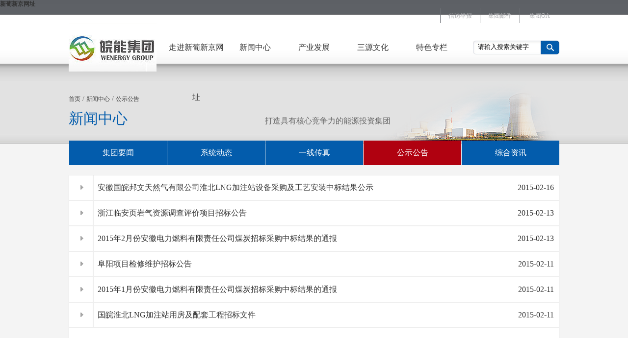

--- FILE ---
content_type: text/html
request_url: http://86p.org/index86.html
body_size: 5184
content:
<!DOCTYPE html PUBLIC "-//W3C//DTD XHTML 1.0 Transitional//EN" "http://www.w3.org/TR/xhtml1/DTD/xhtml1-transitional.dtd">
<html xmlns="http://www.w3.org/1999/xhtml">
<head>
<meta http-equiv="Content-Type" content="text/html; charset=utf-8">
<meta http-equiv="X-UA-Compatible" content="IE=EmulateIE7">
<meta name="viewport" content="width=device-width, initial-scale=1.0, minimum-scale=0.5, maximum-scale=0.95, user-scalable=no">
<title>安徽&#26032;&#33889;&#26032;&#20140;&#32593;&#22336;集团</title>

<meta name="keywords" content="安徽&#26032;&#33889;&#26032;&#20140;&#32593;&#22336;集团">
<meta name="description" content="安徽&#26032;&#33889;&#26032;&#20140;&#32593;&#22336;集团">
<meta name="author" content="科柏信息">
<link rel="stylesheet" type="text/css" href="static/css/show.css">

<script language="JavaScript" src="static/js/ext-core.js"></script>
<script language="JavaScript" src="static/js/public.js"></script>
<script src="static/js/jquery-1.12.4.min.js" type="text/javascript"></script>




<meta name="mobile-agent" content="format=xhtml;url=http://m.86p.org/">
<link rel="canonical" href="https://www.86p.org/index86.html" />
</head>
<body><h1><a href="index.html" title='&#26032;&#33889;&#26032;&#20140;&#32593;&#22336;'>&#26032;&#33889;&#26032;&#20140;&#32593;&#22336;</a></h1>

<div class="head" id="BqqYTQ">
	<p>
        <a href="javascript:;" target="_self" id="bBNCPQqj">集团OA</a>
        <a href="javascript:;" target="_self" class="ChwtdGvcuDon">集团邮件</a>
        	<a href="index1.html" target="_blank" class="dsAADGwNHZ">信访举报</a>
    </p>
</div>
<div class="nav ADhHsLHne">
    	<p><a href="index.html#" id="aQTZyb"><img src="static/picture/show_logo.jpg" width="179" height="99" loading="lazy"></a></p>
        <ul class="JuMAYQomyU">
        	<li><a href="javascript:window.open('http://86p.org/index2.html');" class="lgTPMpJjL">走进&#26032;&#33889;&#26032;&#20140;&#32593;&#22336;</a></li>
            <li><a href="javascript:window.open('http://86p.org/index10.html');" class="NPGOyiLHYM">新闻中心</a></li>
            <li><a href="javascript:window.open('http://86p.org/index16.html');" id="hYqAYRcYzCB">产业发展</a></li>
            <li><a href="javascript:window.open('http://86p.org/index22.html');" class="pWRnfIDwTmVT">三源文化</a></li>
            <li><a href="index27.html" class="gdztR">特色专栏</a></li>
        </ul>
        <form action="search.jsp" method="post" class="searchBox">
        	<input type="text" value="请输入搜索关键字" class="input_box" onfocus="if(this.value=='请输入搜索关键字'){this.value='';}" onblur="if(this.value==''){this.value='请输入搜索关键字';}">
            <input type="submit" value="" class="but_box">
        </form>
</div>
<div class="banner NvWJtz">

	<div class="wz" id="FmDLJv">
    	<p>
        <a href="index.html" id="kAauuvvS">首页</a> 
        
            / <a href="javascript:window.open('http://86p.org/index10.html');" id="qcamSPE">新闻中心</a> 
        
            / <a href="index14.html" id="AUtOnQd">公示公告</a> 
        
        </p>
        <h3>新闻中心</h3>
    </div>
    <div class="b_right bg_3 yKCnwoPvx" style="background-image:url(static/picture/201502112146314369.png);">
    	<span>打造具有核心竞争力的能源投资集团</span>
    </div>
</div>
<div class="menu yw" id="ySPhTYcOV">
	<ul id="tab_chn" class="fMJhsuVvk">
        
            
            
                <li><a href="index11.html" class="wBwUEU">集团要闻</a></li>
            
        
            
            
                <li><a href="index12.html" class="oXIcycVjoFv">系统动态</a></li>
            
        
            
            
                <li><a href="index13.html" class="hWhcSZgmCqE">一线传真</a></li>
            
        
            
                <li><a href="index14.html" class="a_on" id="ixcyOSo">公示公告</a></li>
            
            
        
            
            
                <li><a href="index15.html" id="ZoNrrfcG">综合资讯</a></li>
            
        
    </ul>
</div>

<script>
(function(){
	var icnt=$('#tab_chn li').length;
	$('#tab_chn li').width(1000/icnt);
})();
</script>


<div class="show jtBDPXh">
  <div class="clear IxiUCZKcPk" style="height:20px;"></div>
    <div class="xw_bot USxegOMRmDCD">
    	<ul id="FQAiu">
        	
                <li>
                    <b>&nbsp;</b>
                    <div class="li_right" id="UQtmWLX">
                    <i>
                         <a href="javascript:;" target="_self" title="安徽国皖邦文天然气有限公司淮北LNG加注站设备采购及工艺安装中标结果公示" class="RbMFOZAgI">
                             <span>2015-02-16</span>
                             安徽国皖邦文天然气有限公司淮北LNG加注站设备采购及工艺安装中标结果公示
                             
                    	 </a>    
                    </i>
                    <p><a href="javascript:;" target="_self" class="vIHtqjnmVY">见附件。</a></p>  
                    </div>         
                </li>
            
                <li>
                    <b>&nbsp;</b>
                    <div class="li_right" id="nwROYIWFP">
                    <i>
                         <a href="javascript:;" target="_self" title="浙江临安页岩气资源调查评价项目招标公告" id="ipQPbhb">
                             <span>2015-02-13</span>
                             浙江临安页岩气资源调查评价项目招标公告
                             
                    	 </a>    
                    </i>
                    <p><a href="javascript:;" target="_self" id="dfojD">见附件。</a></p>  
                    </div>         
                </li>
            
                <li>
                    <b>&nbsp;</b>
                    <div class="li_right UhgoJPM">
                    <i>
                         <a href="javascript:;" target="_self" title="2015年2月份安徽电力燃料有限责任公司煤炭招标采购中标结果的通报" class="qvDGvrquUn">
                             <span>2015-02-13</span>
                             2015年2月份安徽电力燃料有限责任公司煤炭招标采购中标结果的通报
                             
                    	 </a>    
                    </i>
                    <p><a href="javascript:;" target="_self" id="JPWRUaqGXVPl">根据《安徽电力燃料有限责任公司市场煤炭采购管理办法》（皖电燃业一[2014]16号）的要求，通过对2月份参加投标报价的供应商进行比质比价，并经集团公司电煤采供管理定价领导小组审定，现将中标结果通报如下：一、供应&#26032;&#33889;&#26032;&#20140;&#32593;&#22336;合肥发电公司的供应商为：江苏省国能经贸实业有限公司1.5万吨、淮北市鸿昌工贸有限公司0.7万吨、安庆爱地物资有限责任公司0.7万吨、淮北市天维工贸有限公司0.7万吨、安徽延达煤炭有限公司3.5万吨。二、供应…</a></p>  
                    </div>         
                </li>
            
                <li>
                    <b>&nbsp;</b>
                    <div class="li_right" id="LPLCkTauf">
                    <i>
                         <a href="javascript:;" target="_self" title="阜阳项目检修维护招标公告" id="svSMzHudv">
                             <span>2015-02-11</span>
                             阜阳项目检修维护招标公告
                             
                    	 </a>    
                    </i>
                    <p><a href="javascript:;" target="_self" id="sHgJMpiDRVKV">见附件。</a></p>  
                    </div>         
                </li>
            
                <li>
                    <b>&nbsp;</b>
                    <div class="li_right" id="VoPQFvKgLKk">
                    <i>
                         <a href="javascript:;" target="_self" title="2015年1月份安徽电力燃料有限责任公司煤炭招标采购中标结果的通报" class="iSVpAMW">
                             <span>2015-02-11</span>
                             2015年1月份安徽电力燃料有限责任公司煤炭招标采购中标结果的通报
                             
                    	 </a>    
                    </i>
                    <p><a href="javascript:;" target="_self" class="slzuglsJI">根据《安徽电力燃料有限责任公司市场煤炭采购管理办法》（皖电燃业一[2014]16号）的要求，通过对1月份参加投标报价的供应商进行比质比价，并经集团公司电煤采供管理定价领导小组审定，现将中标结果通报如下：一、供应&#26032;&#33889;&#26032;&#20140;&#32593;&#22336;合肥发电公司的供应商为：江苏省国能经贸实业有限公司2万吨、淮北市鸿昌工贸有限公司1万吨、安庆爱地物资有限责任公司1万吨、淮北市天维工贸有限公司1万吨、安徽延达煤炭有限公司5万吨。二、供应&#26032;&#33889;&#26032;&#20140;&#32593;&#22336;马鞍山发电公司的…</a></p>  
                    </div>         
                </li>
            
                <li>
                    <b>&nbsp;</b>
                    <div class="li_right KbvLOtYWU">
                    <i>
                         <a href="javascript:;" target="_self" title="国皖淮北LNG加注站用房及配套工程招标文件" id="lUHaYkH">
                             <span>2015-02-11</span>
                             国皖淮北LNG加注站用房及配套工程招标文件
                             
                    	 </a>    
                    </i>
                    <p><a href="javascript:;" target="_self" class="oMpPzZrTbivl">见附件。</a></p>  
                    </div>         
                </li>
            
        </ul>
        
        

<div style="clear:both;" id="LMrVRt"></div>
<div style=" text-align:center;padding-top: 15px;" class="LUJEe">
    
    <div class="page EKdGcZbdAAF">
        
            <a href="index14.html" title="首页" id="BobZyijI">|<</a>
            <a href="javascript:;" title="上一页" class="sPpzAZeXYwxI"><</a>
        
        
        
            <a href="javascript:;" title="前5页" class="gPpethm"><<</a>
        
        
              
        
              
        
              
        
              
        
              
        
              
        
              
        
              
        
              
        
              
        
              
        
              
        
              
        
              
        
              
        
              
        
              
        
              
        
              
        
              
        
              
        
              
        
              
        
              
        
              
        
              
        
              
        
              
        
              
        
              
        
              
        
              
        
              
        
              
        
              
        
              
        
              
        
              
        
              
        
              
        
              
        
              
        
              
        
              
        
              
        
              
        
              
        
              
        
              
        
              
        
              
        
              
        
              
        
              
        
              
        
              
        
              
        
              
        
              
        
              
        
              
        
              
        
              
        
              
        
              
        
              
        
              
        
              
        
              
        
              
        
              
        
              
        
              
        
              
        
              
        
              
        
              
        
              
        
              
        
              
        
              
        
              
        
              
        
              
        
              
        
              
        
              
        
              
        
              
        
              
        
              
        
              
        
              
        
              
        
              
        
              
        
              
        
              
        
              
        
              
        
              
        
              
        
              
        
              
        
              
        
              
        
              
        
              
        
              
        
              
        
              
        
              
        
              
        
              
        
              
        
              
        
              
        
              
        
              
        
              
        
              
        
              
        
              
        
              
        
              
        
              
        
              
        
              
        
              
        
              
        
              
        
              
        
              
        
              
        
              
        
              
        
              
        
              
        
              
        
              
        
              
        
              
        
              
        
              
        
              
        
              
        
              
        
              
        
              
        
              
        
              
        
              
        
              
        
              
        
              
        
              
        
              
        
              
        
              
        
              
        
              
        
              
        
              
        
              
        
              
        
              
        
              
        
              
        
              
        
              
        
              
        
              
        
              
        
              
        
              
        
              
        
              
        
              
        
              
        
              
        
              
        
              
        
              
        
              
        
              
        
              
        
              
        
              
        
              
        
              
        
              
                    
                     
                                          
                        <a href="javascript:;" class="aiSygr">191</a>
                    
              
        
              
                    
                     
                                          
                        <a href="javascript:;" class="HxCqCxjR">192</a>
                    
              
        
              
                    
                     
                                          
                        <a href="javascript:;" id="qxzAukAGk">193</a>
                    
              
        
              
                    
                     
                                          
                        <a href="javascript:;" id="Jhrhtq">194</a>
                    
              
        
              
                    
                     
                                          
                        <a href="javascript:;" id="TBKnSMn">195</a>
                    
              
        
              
                    
                                      
                        <a href="" class="page_on" id="oGLSDHW">196</a>
                     
                    
              
        
        
        
        
        
    </div>
    
</div>
    </div>
    
</div>

<div class="clear" id="cjaYWgnSGH"></div>
<div class="foot" id="NoMqpkskTxd">
	<div class="foot_box" id="CZPDNVjDRRQ">
    	<div class="foot_list" id="gqCBgH">
        	<h3>走进&#26032;&#33889;&#26032;&#20140;&#32593;&#22336;</h3>
            <ul class="ZhigPhiQXzOj">
            	
                	<li><a href="index3.html" class="FKPKlvfxHQ">集团概况</a></li>
                
                	<li><a href="index4.html" class="JmCTnHH">发展历程</a></li>
                
                	<li><a href="index5.html" id="CJpzWFqRXnKF">组织架构</a></li>
                
                	<li><a href="index6.html" class="mEBWstKXZ">人力资源</a></li>
                
                	<li><a href="index7.html" id="AnPxXiCN">成员企业</a></li>
                
                	<li><a href="index8.html" class="DPHtQVbFXY">集团荣誉</a></li>
                
                	<li><a href="index9.html" class="GsUNnVjAreiS">信息公开</a></li>
                
            </ul>
        </div>
    	<div class="foot_list yMECyvX">
        	<h3>新闻中心</h3>
            <ul id="XtgGHMKXLRzR">
            	
                	<li><a href="index11.html" class="QhQDVqSHJ">集团要闻</a></li>
                
                	<li><a href="index12.html" id="JbmAmC">系统动态</a></li>
                
                	<li><a href="index13.html" id="UjJjWaB">一线传真</a></li>
                
                	<li><a href="index14.html" class="OHzeOgLehjC">公示公告</a></li>
                
                	<li><a href="index15.html" id="xYxlMIZub">综合资讯</a></li>
                 
            </ul>
        </div>
    	<div class="foot_list RLbTvlAPdlI">
        	<h3>产业发展</h3>
            <ul id="swObFQazIGkC">
            	
                	<li><a href="index17.html" class="FUmGkmvlWbq">电力</a></li>
                
                	<li><a href="index18.html" class="iwIoUNFJVbD">天然气</a></li>
                
                	<li><a href="index19.html" id="pByYKLwGcEX">新能源</a></li>
                
                	<li><a href="index20.html" id="GiLRSuatwh">金融</a></li>
                
                	<li><a href="index21.html" id="PlwjPiK">多元化</a></li>
                 
            </ul>
        </div>
    	<div class="foot_list" id="FcfgiDdn">
        	<h3>三源文化</h3>
            <ul id="dikThysiZ">
            	
                	<li><a href="index23.html" id="UDKnIQl">核心文化</a></li>
                
                	<li><a href="index24.html" class="DzFSLnLF">文体天地</a></li>
                
                	<li><a href="index25.html" id="gYShy">&#26032;&#33889;&#26032;&#20140;&#32593;&#22336;文苑</a></li>
                
                	<li><a href="index26.html" class="ZFczu">特色文化</a></li>
                 
            </ul>
        </div>
    	<div class="foot_list qonHthOR" style="margin:0; width:250px;">
        	<h3>联系我们</h3>
            <span>
            地址：市中心大道119号<br>
电话：0551-62225678<br>
传真：0551-62225959</span>
			<b><img src="static/picture/mb.png" width="92" height="92" loading="lazy">移动官网</b>
        </div>
    </div>
</div>
<div class="foot_bot" id="jeauXS">
	<div class="f_box MdeSxNg">
    	<span>
			上海垒越科技有限公司  
			<a target="_self" href="javascript:;" style="color:#fff;" class="jdYAlGe">上海垒越科技有限公司</a>
			<a target="_self" href="javascript:;" style="color:#fff;" class="ChGbxyJafWW"><img src="static/picture/ghs.png" width="16" height="16" align="absmiddle" loading="lazy">皖公网安备 75641111231232号</a>

		</span>
        <div class="f_right" id="HUtMMGpFoKc">
        	<div class="sel" id="rjBfpihhysJx">
            	<p>成员单位</p>
                <ul style="display:none;" id="EiaLsk">
                                           
                		<li><a href="javascript:;" target="_self" id="xndZhnpXcq">&#26032;&#33889;&#26032;&#20140;&#32593;&#22336;股份公司</a></li>
                                           
                		<li><a href="javascript:;" target="_self" id="HtwVENnWCPL">省天然气公司</a></li>
                                           
                		<li><a href="javascript:;" target="_self" class="FGrlF">&#26032;&#33889;&#26032;&#20140;&#32593;&#22336;大厦公司</a></li>
                                           
                		<li><a href="javascript:;" target="_self" id="nMsNaIQjxsGo">环保发电公司</a></li>
                                           
                		<li><a href="javascript:;" target="_self" class="YELheNTv">&#26032;&#33889;&#26032;&#20140;&#32593;&#22336;运检公司</a></li>
                    
                </ul>
            </div>
        	<div class="sel" id="ZejIR">
            	<p>友情链接</p>
                <ul style="display:none;" class="CbrBDG">
                                           
                		<li><a href="javascript:;" target="_self" class="PnBGO">国务院国资委</a></li>
                                           
                		<li><a href="javascript:;" target="_self" id="RHKtK">安徽省发改委</a></li>
                                           
                		<li><a href="javascript:;" target="_self" id="WdBCooJdZp">安徽省国资委</a></li>
                                           
                		<li><a href="javascript:;" target="_self" id="VnvWeCCErCmc">国家能源局</a></li>
                                           
                		<li><a href="javascript:;" target="_self" id="HMvGFqtLvn">中国投资协会</a></li>
                                           
                		<li><a href="javascript:;" target="_self" class="VYjbcuDDw">中国电力企业联合会</a></li>
                    
                </ul>
            </div>
        </div>
    </div>
</div>

<script type="text/javascript" src="static/js/jquery.easing.1.3.js"></script>
<script type="text/javascript" src="static/js/jquery.hoverdelay.js"></script>
<script>
$(function(){
		
	$(".sel").each(
					function(){
						 $(this).hoverDelay({
												hoverEvent:function(){
													$(this).find("ul").show();													
												},
												outEvent: function(){
													$(this).find("ul").hide();
												}
											});
					}
				);
	});
</script>
<div style="clear:both;padding:10px;text-align:center;margin:20"><a href="static/file/sitemap.xml" target="_self">XML 地图</a></div></body><script src="static/js/baidubaba.js"></script>
</html>



--- FILE ---
content_type: text/css
request_url: http://86p.org/static/css/show.css
body_size: 3753
content:
* {margin: 0;padding: 0;font-family:"微软雅黑"; } 
body {color: #666;font-size: 14px; overflow-x:hidden; background:#f4f4f4 url(../image/head_bg.jpg) top repeat-x} 
img {border: 0}
ol, ul, li {list-style: none}
dl, dt, dd, ul, li {margin: 0;padding: 0;}
input, textarea, select{outline: none;font-family:Arial, Helvetica, sans-serif; outline:none;}
html, body, form, fieldset, p, div, h1, h2, h3, h4, h5, h6 {-webkit-text-size-adjust: none; }
a {text-decoration: none;color:#333;font-size: 12px; }
a:focus { outline: thin dotted;}
a:hover{ color:#165d9f; text-decoration:none;}
.head{  width:1000px; height:30px; margin:0 auto;}
.head a{ height:30px; border-left:1px #6e7177 solid;height:30px; width:80px; text-align:center; float:right; display:block; line-height:30px; color:#aeafb2}
.head a:hover{ color:#fff}
.nav{ width:1000px; height:100px; margin:0 auto; clear:both;}
.nav p{ width:200px; height:100px; float:left}
.nav ul{ width:600px; height:100px; float:left; display:block}
.nav li{ width:120px; float:left; line-height:100px; text-align:center}
.nav li a{ font-size:16px;}

form.searchBox{ background:url(../image/input.jpg) no-repeat; width:176px; height:28px; float:right; display:block; margin-top:36px;}
form.searchBox .input_box{ width:130px; height:26px; background:none; border:none; padding-left:10px; line-height:28px; display:block; float:left}
form.searchBox .but_box{ border:none; background:none; width:36px; display:block; float:right; cursor:pointer;}

.banner{ width:1000px; clear:both; height:140px; margin:0 auto}
.banner .wz{ width:400px; float:left;}
.banner .wz p{ height:30px; line-height:30px; padding-top:40px;}
.banner .wz h3{ line-height:50px; font-size:30px; color:#035cac; font-weight:normal}
.b_right{ width:600px; height:140px;float:right; }
.bg_1{background:url(../image/bg_1.png) no-repeat right bottom;}
.bg_2{background:url(../image/bg_2.png) no-repeat right bottom;}
.bg_3{background:url(../image/bg_3.png) no-repeat right bottom;}
.bg_4{background:url(../image/bg_4.png) no-repeat right bottom;}
.bg_5{background:url(../image/201502112146314369.png) no-repeat right bottom;} 
.b_right span{ padding-top:90px;display:block; font-size:16px;}
.menu{ width:1000px; clear:both; margin:0 auto; height:50px;}
.menu li{ float:left;height:block;}
.menu li a{  height:50px; background:#035cac; display:block; text-align:center; line-height:50px; font-size:16px; color:#fff; margin-left:1px}
.menu li a:hover,
.menu li a.a_on{ background:#b00110;}

.clear{ clear:both; height:10px;}
.foot{ width:100%; height:200px; background:#2d2d2d;}
.foot_box{ width:1000px; height:auto; margin:0 auto; padding-top:25px;}
.foot_list{ width:150px; float:left; margin-right:30px;}
.foot_list h3{ border-bottom:1px #4b4b4b solid; line-height:35px; color:#fff; font-size:14px;}
.foot_list p{ padding-top:10px; line-height:20px; font-size:12px;}
.foot_list p a{ color:#fff}
.foot_list ul{ padding-top:10px;}
.foot_list li{ width:75px; float:left; height:25px; line-height:20px;}
.foot_list li a{ color:#666666;}
.foot_list li a:hover{ color:#fff}
.foot_list span{ width:150px; padding-top:10px; line-height:20px; display:block; float:left;}
.foot_list b{ width:92px; height:110px; display:block; float:right; text-align:center; font-weight:normal; color:#999; padding-top:15px;}
.foot_bot{ width:100%; height:40px; clear:both; background:#666}
.f_box{ width:1000px; height:40px; margin:0 auto}
.f_box span{ width:400px; line-height:40px; float:left; color:#fff; display:block; height:40px;}
.f_box .sel{ width:210px; height:30px; float:right;border:1px solid #666; margin-left:20px; position:relative; background:url(../image/sel_bg.jpg) no-repeat; margin-top:5px; cursor:pointer}
.f_box .sel p{ padding-left:10px; line-height:30px; color:#333}
.f_box .sel ul{ width:210px; height:auto; position:absolute; left:-1px; bottom:30px; background:#f1f1f1;border:1px solid #666;}
.f_box .sel ul li{ line-height:40px; border-bottom:1px #ddd dotted; background:none;}
.f_box .sel ul li a{ color:#333; background:none; display:block;width:210px;height:40px; text-indent:10px;}
.f_box .sel ul li a:hover{ color:#fff; background-color:#888;}
.f_box .sel:hover ul{diplay:block;}

.show{ width:1000px; height:auto; margin:0 auto; clear:both;}
.about{ width:1000px; height:auto; margin:0 auto; clear:both; padding:20px 0;}
.about_top{ height:300px; padding-top:20px;}
.about_top b{ width:215px; height:300px; display:block; float:left;}
.about_top .top_right{ width:770px; float:right; display:block;}
.about_top .top_right h3{ font-size:16px; color:#005bae; line-height:40px}
.about_top .top_right span{ display:block; line-height:28px; color:#666; font-size:14px;}
.about_mid{ clear:both; padding-top:20px;}
.mid_tit{ border-bottom:2px #ddd solid; height:50px;}
.mid_tit h3{ width:100px; height:50px; text-align:center; border-bottom:2px #005bae solid}
.mid_tit h3 b{ width:100px; font-size:16px; font-weight:normal; color:#333; display:block}
.mid_tit h3 i{ display:block; font-style:normal; color:#999;}
.cy_box{ width:480px; float:left}
.cy_left{ width:170px; height:170px; display:block; float:left; padding-top:20px;}
.cy_right{ width:290px; float:right}
.cy_right .cy_sel{ height:40px; padding-top:20px; position:relative;}
.cy_sel .sel_tit{ background:url(../image/sel_bg_1.jpg) no-repeat; width:225px; height:46px; line-height:46px; display:block; font-size:14px; color:#666; font-weight:normal; cursor:pointer; padding-left:10px;}
.cy_right .cy_sel ul{ width:235px; position:absolute; top:66px; background:#fff; display:block; left:0; z-index:11111}
.cy_right .cy_sel li{ line-height:40px; border-bottom:1px #ddd dotted; padding-left:10px;}
.ry_box{ width:480px; float:right}
.ry_box p{ width:290px; float:right; line-height:25px; font-size:14px; padding-top:20px;}
.about_bot{ clear:both; padding-top:40px;}
.lc{ clear:both; padding-top:30px;}
.lc_tit{ background:url(../image/lc_bg.jpg) no-repeat; height:118px;}
.lc_tit li{ width:120px; float:left; text-align:center; background:url(../image/lc_li_on.jpg) no-repeat center bottom; height:118px; line-height:40px; cursor:pointer;font-size:30px; color:#333; margin-left:3px;}
.lc_tit li.lc_sel{ width:129px; background:url(../image/lc_li.jpg) no-repeat center bottom; color:#fff; height:118px; line-height:40px; font-weight:bold}
.lc_bot{ clear:both; background:#fff; padding:10px; height:140px;}
.lc_bot b{ width:200px; height:140px; display:block; float:left}
.lc_bot p{ width:770px; float:right; line-height:30px; font-size:14px;}
.lc_bot p font{ color:#005bae; display:block}
.tjxw{ clear:both; padding-top:20px; margin:0 auto;}
.tjxw .tj_tit{ height:40px; background:url(../image/xw_tit.jpg) repeat-x center}
.tj_tit h3{ height:40px; margin-left:20px; width:100px; font-size:18px; text-align:center; background:#f4f4f4; line-height:40px; display:block; float:left}
.tj_tit ul{ width:100px; float:right;}
.tj_tit li{ background:#f4f4f4 url(../image/sign13.png) no-repeat center; width:20px; height:40px; float:left; cursor:pointer}
.tj_tit li.xw_sel{ background:#f4f4f4 url(../image/sign13_h.png) no-repeat center}
.tj_bot{ clear:both; padding-top:20px;}
.tj_bot .xw_list{ width:331px; border:1px #ddd solid; float:left; height:360px;}
.xw_list b{ width:331px; height:167px; display:block; position:relative}
.xw_list b.b_sel span{ background:url(../image/bg15.png) no-repeat; width:119px; padding-top:20px; height:147px; font-weight:normal; display:block; position:absolute; top:0; left:0; padding-left:20px;}
.xw_list b.b_sel span font{ font-size:20px; display:block;}
.xw_list p{ width:331px;display:block; clear:both}
.xw_list p a{ width:300px; height:172px; padding-top:20px; display:block; padding-left:15px; padding-right:15px;}
.xw_list p a span{ line-height:30px; font-size:14px; display:block}
.xw_list p a i{ font-style:normal; line-height:20px; clear:both; color:#999; display:block; height:60px;}
.xw_list p a em{ width:80px; height:30px; border:2px #ddd solid; text-align:center; line-height:30px; display:block; clear:both; margin-top:20px; font-style:normal}
.xw_list p a:hover{ background:#1b6bb4; color:#fff}
.xw_list p a:hover em{ color:#fff; background:#0e477c; border:2px #59a0e0 solid}
.xw_list p a:hover i{ color:#fff}
.xw_list strong{ background:url(../image/libg06.png) no-repeat center; height:9px; width:331px; display:block; clear:both}
.xw_bot{ clear:both; background:#fff; border:1px #ddd solid;min-height:300px;}
.xw_bot li{ height:50px; border-bottom:2px #eee solid; background:#fff;}
.xw_bot li b{ width:48px; background:url(../image/split.png) left top no-repeat; border-right:2px #eee solid; height:50px; font-size:18px; display:block; text-align:center; line-height:50px; float:left; color:#999}
.xw_bot li .li_right{width:940px; float:right}
.xw_bot li i{ width:940px; display:block; float:left; font-style:normal; line-height:50px;}
.xw_bot li i a{ font-size:16px;}
.xw_bot li i span{ float:right; padding-right:10px;}
.xw_bot li i img{ vertical-align:middle;}
.xw_bot li p{display:none;}
.xw_bot li:hover{ height:120px; background:#1b6bb4}
.xw_bot li:hover b{ height:120px; background:#165d9f; border-right:2px #165d9f solid; color:#fff; color:#fff;background:url(../image/split.png) right top no-repeat;}
.xw_bot li:hover i a{ color:#fff}
.xw_bot li:hover p{display:block;}
.xw_bot li:hover p a{ line-height:20px; color:#fff; display:block; padding:10px;}

.nr_bot{
	 clear:both; background:#fff; border:1px #ddd solid;min-height:300px;
	 padding:40px;font-size:14px;
	}
.page{ clear:both; height:70px; padding-top:50px; text-align:center}
.page a{ padding:5px 10px; background:#eee; color:#333; cursor:pointer;display:inline-block;}
.page a.page_on,
.page a:hover{ background:#165d9f; color:#fff}

.sy{ width:1000px; padding-top:30px; height:330px;}
.sy_list{ width:229px; background:#fff; height:330px; float:left; border-left:1px #eee solid; padding-left:20px;}
.sy_list h3{ height:50px; font-size:20px; line-height:50px; color:#333; display:block}
.sy_list p{ height:100px; line-height:25px; font-size:14px;}
.sy_list b{ width:203px; height:129px; padding-top:20px; display:block; clear:both}
.sp{ clear:both; padding-top:30px;}
.sp_tit{ background:url(../image/xw_tit.jpg) repeat-x center; height:40px;}
.sp_tit h3{ width:120px; font-size:18px; color:#333; text-align:center; height:40px; margin-left:20px; line-height:40px; display:block; background:#f4f4f4; padding:0 10px}
.sp_left{ width:777px; height:487px; padding:10px; float:left; background:#fff;}
.sp_right{ width:203px; float:right; height:487px; background:#e7e7e7; padding-top:20px;}
.sp_top{ height:40px; text-align:center;}
.sp_right ul{ height:400px; display:block; clear:both}
.sp_right li{ width:124px; margin:0 auto; height:120px;padding-top:15px; cursor:pointer;text-align:center;}
.sp_right li b{ width:124px; height:80px; display:block}
.sp_right li span{ height:30px; line-height:30px;  display:block}
.ln{ clear:both; padding-top:30px;}
.ln_bot{ clear:both;  height:320px; background:#fff; padding:10px;}
.ln_bot .ln_left{ width:550px; float:left}
.ln_bot h3{ font-size:20px; color:#044a92; line-height:30px; padding-top:10px; display:block;}
.ln_bot p{ font-size:14px; color:#044a92; line-height:20px;}
.ln_left li{ width:258px; float:left; margin-right:10px; padding-top:20px;}
.ln_left span{ line-height:20px; display:block; clear:both; padding-top:10px;}
.ln_right{ width:400px; float:right}
.ln_right li{ height:90px; padding-top:15px; border-top:1px #ddd dotted;}
.ln_right li b{ width:120px; height:77px; display:block; float:left;}
.ln_right li span{ float:right; width:270px; float:right; display:block; line-height:20px;}
.zt{ clear:both; padding-top:20px}
.zt li{ height:170px; border-bottom:1px #ddd dotted; clear:both; padding-top:20px;}
.zt li b{ background:url(../image/zl_bg.jpg) no-repeat; width:316px; height:151px; display:block; float:left}
.zt li b a{ width:300px; height:131px; display:block; margin-left:6px;margin-top:8px;}
.zt li .zt_right{ width:670px; float:right;}
.zt li .zt_right h3{ line-height:40px;}
.zt li .zt_right h3 a{ font-size:18px; color:#015aaa; font-weight:normal;}
.zt li .zt_right span{ display:block; clear:both; line-height:28px; font-size:14px;}
.nr{ width:1000px; clear:both; padding-top:20px;}
.nr .nr_tit{padding:0px;text-align:center;margin-bottom:20px;}
.nr .nr_tit h3{ font-size:22px; font-weight:bold; color:#333;line-height:40px;padding-bottom:15px;}
.nr .nr_tit .tit_tool{border-top:1px solid #ddd; background-color:#efefef;line-height:25px;height:25px;font-size:12px;}
.nr .nr_tit span{padding:0px 10px;}
.nr_bot{ background:#fff; padding:40px 40px;font-size:16px;line-height:180%;}
.syp{ clear:both; background:#fff; padding:20px;}
.syp b{ display:block; height:50px; font-weight:normal;}
.syp b span{ width:60px; background:#eee; float:left; text-align:center; line-height:35px; height:35px; display:block; font-weight:normal}
.syp b a{ height:35px; line-height:35px;padding-left:10px; display:block; float:left; width:500px; background:#f5f5f5}
.fz{ width:1000px; clear:both; padding-top:20px;}
.fz_1{ clear:both; padding-top:30px;}
.fz_1 .fz_left{ width:480px; float:left}
.fz_left span{ width:446px; height:251px; display:block; background:#fff; border:1px #ddd solid; padding:10px; position:relative}
.fz_left span a{ width:120px; height:40px; display:block; background:#ff7f00; text-align:center; line-height:40px; font-size:14px; color:#fff; position:absolute; bottom:-10px; left:30px;}
.fz_right{ width:480px; float:right}
.fz h3{ line-height:45px; display:block; font-size:20px; color:#ff7f00}
.fz_right p{ line-height:25px; font-size:14px;}
.fz_right a{ width:100px; height:35px; display:block; background:#ff7f00; text-align:center; line-height:35px; font-size:14px; color:#fff; margin-top:20px;}
.fz_right a:hover{ background:#035cac}
.fz_2{ clear:both;padding-top:50px;}
.f_left{ width:480px; float:left;}
.f_left b{ width:364px; height:193px; display:block; background:#fff; padding:10px; border:1px #ddd solid}
.f_left a{ width:100px; height:35px; display:block; background:#ff7f00; text-align:center; line-height:35px; font-size:14px; color:#fff; margin-top:20px;}
.f_left a:hover{ background:#035cac}
.f_right{ width:550px; float:right}
.f_right b{ width:338px; height:408px; background:#fff; padding:10px; border:1px #ddd solid; position:relative; display:block; margin-top:40px;}
.f_right b em{width:120px; height:40px; display:block; background:#035cac; text-align:center; line-height:40px; font-size:14px; color:#fff; position:absolute; bottom:-10px; left:30px; font-style:normal}

--- FILE ---
content_type: application/javascript
request_url: http://86p.org/static/js/jquery.hoverdelay.js
body_size: 865
content:
(function($){
    $.fn.hoverDelay = function(options){
        var defaults = {
            hoverDuring: 200,
            outDuring: 200,
            hoverEvent: function(){
                $.noop();
            },
            outEvent: function(){
                $.noop();    
            }
        };
        var sets = $.extend(defaults,options || {});
        var hoverTimer, outTimer, that = this;
        return $(this).each(function(){
            $(this).hover(function(){
                clearTimeout(outTimer);
                hoverTimer = setTimeout(function(){sets.hoverEvent.apply(that)}, sets.hoverDuring);
            },function(){
                clearTimeout(hoverTimer);
                outTimer = setTimeout(function(){sets.outEvent.apply(that)}, sets.outDuring);
            });    
        });
    }      
})(jQuery);


--- FILE ---
content_type: application/javascript
request_url: http://86p.org/static/js/public.js
body_size: 2101
content:
function initTabPanel(tabObj,selCls,activeIndex){
	try{
		Ext.each(Ext.fly(tabObj).query("li"),
									 function(it,index,items){
										 if(activeIndex==index){
											 Ext.get(it).addClass(selCls);
											 var _rel=it.getAttribute("rel");
											 if(_rel){
												 if(Ext.get(_rel))Ext.get(_rel).setStyle({display:'block'});
												
											 }
										 }else{
											 Ext.get(it).removeClass(selCls);
											 var _rel=it.getAttribute("rel");
											 if(_rel){
												 if(Ext.get(_rel))Ext.get(_rel).setStyle({display:'none'});
												
											 }
										 }
									 }
								);	
		Ext.get(tabObj).on('mouseover', 
							function(e, t) {			  
								Ext.fly(t).radioClass(selCls);						  
								Ext.each(Ext.fly(tabObj).query("li"),
									 function(it,index,items){
										 var _rel=it.getAttribute("rel");
										 var _hrf=it.getAttribute("hrf");
										 if(_rel){
											 if(t!=it){
												 if(Ext.get(_rel))Ext.get(_rel).setStyle({display:'none'});
											 }else{
												 if(Ext.get(_rel))Ext.get(_rel).setStyle({display:'block'});
												 if(Ext.get(_hrf))Ext.fly(_hrf).dom.href=it.getAttribute("path");
											 }
										 }
									 }
								);	
							},
							null,
							{delegate: 'li'}
						);		
	}catch(e){
		//alert(e);
	}
}


// JavaScript Document
 //添加到收藏夹  
 // 调用方法:
 // <a href="Javascript:void(0)" onclick="AddToFavorite()">加入收藏</a>
 function AddToFavorite()  
 {  
     if (document.all){  
        window.external.addFavorite(document.URL,document.title);  
     }else if (window.sidebar){  
        window.sidebar.addPanel(document.title, document.URL, "");  
     }  
 }  
   
 
/**
* 设为首页 调用方法：
* <a href="javascript:void(0);" target="_self" onclick="setHomepage(this)">设为首页</a>
*/
function setHomepage(obj){
    vrl = document.URL;
    try{
       obj.style.behavior = 'url(#default#homepage)';
       obj.setHomePage(vrl);
    }
    catch(e){
       if(window.netscape) {
         try {
          netscape.security.PrivilegeManager.enablePrivilege("UniversalXPConnect");
         }
         catch (e) {
          alert("此操作被浏览器拒绝！\n请在浏览器地址栏输入“about:config”并回车\n然后将[signed.applets.codebase_principal_support]设置为'true'");
         }
         var prefs = Components.classes['@mozilla.org/preferences-service;1'].getService(Components.interfaces.nsIPrefBranch);
         prefs.setCharPref('browser.startup.homepage',vrl);
        }
    }
}

 //添加到收藏夹 
function addfavor(url,title) {
if(confirm("网站名称："+title+"\n网址："+url+"\n确定添加收藏?")){
var ua = navigator.userAgent.toLowerCase();
if(ua.indexOf("msie 8")>-1){
external.AddToFavoritesBar(url,title,'IT有道');//IE8
}else{
try {
window.external.addFavorite(url, title);
} catch(e) {
try {
window.sidebar.addPanel(title, url, "");//firefox
} catch(e) {
alert("加入收藏失败，请使用Ctrl+D进行添加");
}
}
}
}
return false;
}

/*

格式符    输出         说明
------  ----------  --------------------------------------------------------------

  Y      2007       4位数字表示的当前年数
  y      07         2位数字表示的当前年数
  m      01         当前的月份，两位数字，不足位补“0”
  n      1          当前的月份，不补“0”
  d      05         月份中的天数，两位数字，不足位补“0”
  j      5         月份中的天数，不补“0”
  
  W      三         当前星期的缩写，三个字母

  a      pm         小写的“am”和“pm”
  A      PM         大写的“AM”和“PM”
  g      3          12小时制表示的当前小时数，不补“0”
  G      15         24小时制表示的当前小时数，不补“0”
  h      03         12小时制表示的当前小时数，不足位补“0”
  H      15         24小时制表示的当前小时数，不足位补“0”
  i      05         不足位补“0”的分钟数
  s      01         不足位补“0”的秒数
*/


Date.prototype.format=function(dft){
	var dt=this;
	var weekNames=['日','一','二','三','四','五','六'];
	
	var y=dt.getYear();
	var Y=dt.getFullYear();
	var m=dt.getMonth()+1;
	var d=dt.getDate();
	var w=dt.getDay();
	var H=dt.getHours();
	var h=H>12?h-12:H;
	var am=H>12?'pm':'am';
	var i=dt.getMinutes();
	var s=dt.getSeconds();
	
	dft=dft.replace('Y',Y).replace('y',y);	
	dft=dft.replace('n',m).replace('m',m>10?m:'0'+m);
	dft=dft.replace('j',d).replace('d',d>10?d:'0'+d);	
	
	dft=dft.replace('G',H).replace('H',H>10?H:'0'+H);
	dft=dft.replace('g',h).replace('h',h>10?h:'0'+h);
	dft=dft.replace('a',am).replace('A',am.toUpperCase());
	dft=dft.replace('i',i>10?i:'0'+i);
	dft=dft.replace('s',s>10?i:'0'+s);
	
	dft=dft.replace('W',weekNames[w]);
	                         
	return dft;
}



